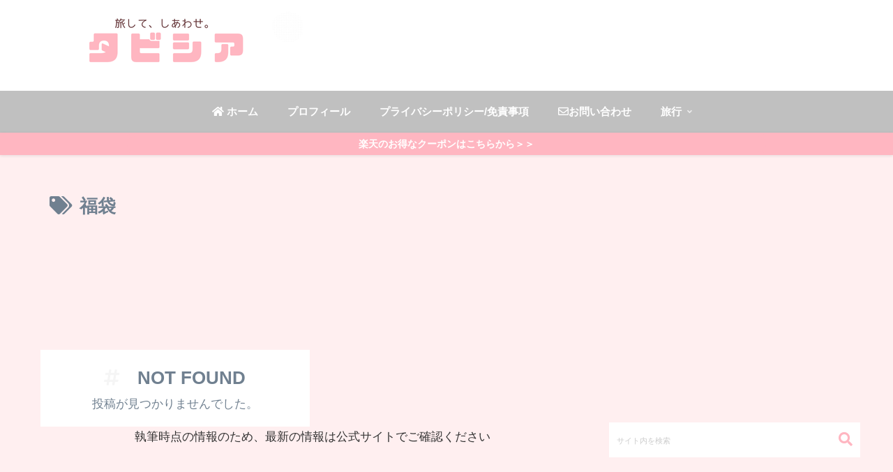

--- FILE ---
content_type: text/html; charset=utf-8
request_url: https://www.google.com/recaptcha/api2/aframe
body_size: -85
content:
<!DOCTYPE HTML><html><head><meta http-equiv="content-type" content="text/html; charset=UTF-8"></head><body><script nonce="GG82GbxUFJq1l4WpmtZ7iA">/** Anti-fraud and anti-abuse applications only. See google.com/recaptcha */ try{var clients={'sodar':'https://pagead2.googlesyndication.com/pagead/sodar?'};window.addEventListener("message",function(a){try{if(a.source===window.parent){var b=JSON.parse(a.data);var c=clients[b['id']];if(c){var d=document.createElement('img');d.src=c+b['params']+'&rc='+(localStorage.getItem("rc::a")?sessionStorage.getItem("rc::b"):"");window.document.body.appendChild(d);sessionStorage.setItem("rc::e",parseInt(sessionStorage.getItem("rc::e")||0)+1);localStorage.setItem("rc::h",'1769912943484');}}}catch(b){}});window.parent.postMessage("_grecaptcha_ready", "*");}catch(b){}</script></body></html>

--- FILE ---
content_type: text/css
request_url: https://yuricky.com/wp-content/themes/cocoon-child/style.css?ver=6.9&fver=20250528081949
body_size: 5924
content:
@charset "UTF-8";

/*!
Theme Name: Cocoon Child
Description: Cocoon専用の子テーマ
Theme URI: https://wp-cocoon.com/
Author: わいひら
Author URI: https://nelog.jp/
Template:   cocoon
Version:    1.1.2
*/

/************************************
** 子テーマ用のスタイルを書く
************************************/
/*必要ならばここにコードを書く*/

/************************************
** レスポンシブデザイン用のメディアクエリ
************************************/
/*1023px以下*/
@media screen and (max-width: 1023px){
  /*必要ならばここにコードを書く*/
}

/*834px以下*/
@media screen and (max-width: 834px){
  /*必要ならばここにコードを書く*/
}

/*480px以下*/
@media screen and (max-width: 480px){
  /*必要ならばここにコードを書く*/
}

/************************************
全体のバランス
************************************/
.entry-content {
padding:1em;
padding-top:0;
margin: 0 auto;
}
@media (max-width: 1023px){
article > .entry-content, aritcle > footer.article-footer {
padding: 0 20px;
}
}
@media screen and (max-width: 880px){
.page-body {
font-size: 16px;
}
}
@media screen and (max-width: 480px){
.page-body {
font-size: 15px;
}
}
img{
box-shadow: 0px 2px 5px 0 rgba(0,0,0,.2);
}

/************************************
**ヘッダーロゴ
************************************/
@media screen and (max-width: 834px){
.container {
margin-top:50px;
}
}
.logo-image {
padding:0;
margin-left:0;
margin-top:1em;
margin-bottom:1em;
max-height:400px;/*大きなロゴ画像を使いたい方は、ここの数字を大きくしてみてください。*/
}
.logo {
text-align: left;
}
.logo-header img {
box-shadow: none!important;
}
/************************************
**ヘッダー　モバイル表示
************************************/
@media screen and (max-width: 1023px) and (min-width: 835px){
.admin-bar.mblt-header-mobile-buttons, .admin-bar.mblt-header-and-footer-mobile-buttons {
margin-top: 0;
}}
@media (min-width:835px){
ul.mobile-header-menu-buttons.mobile-menu-buttons{
display:none;
}
}
@media (max-width:834px){
.header-container {
display:none;
}
img.site-logo-image{
max-height:35px;
padding:2px 0 0 5px;
box-shadow:none;
}
.mobile-header-menu-buttons {/*ヘッダー背景色を変えるときはここを変更*/
background: #fff;
}
}

/************************************
**　ヘッダーメニュー
************************************/
/*.navi-in > ul{/*メニューを中央に配置したい場合はこちらを削除してください*/
justify-content:flex-start;
}*/
.navi-in>ul li {
line-height: 50px;
height: 50px;
}
.navi-in a{
font-size:15px;
}
#navi .navi-in a:hover {
transform: none!important;
}
.navi-in > ul .sub-menu a {
padding: 0;
}
.sub-menu{
box-shadow: 0px 2px 5px 0 rgba(0,0,0,.26);
}
.sub-menu .caption-wrap {
color:#333;
border-top: dotted #dddddd;
background:#fff;
padding:0 0 0 2em;
margin:0;
}
.navi-in > ul .sub-menu a:hover {
transform: none!important;
}
div#header-container {
box-shadow: none;
}
div.item-label{
font-weight:bold;
}

/************************************
**モバイル表示　ヘッダーメニュー・検索アイコン
************************************/
.mobile-menu-buttons{
height:50px;
}
.mobile-menu-buttons > li {
padding-top:0;
}
.menu-button{
color: #ffb6c1!important;
margin: auto;
}
.mobile-menu-buttons .menu-button:hover{
background-color:white;
}
span.fas.fa-search::before{
margin-left:1em;
}
span.fas.fa-bars::before{
margin-right:1em;
}
.navi-menu-caption.menu-caption,.home-menu-caption.menu-caption,.search-menu-caption.menu-caption,.top-menu-caption.menu-caption,.sidebar-menu-caption.menu-caption{
display:none;
}

/************************************
** contact form7 カスタマイズ
************************************/
.haveto{
font-size:9px;
padding:2px 5px;
background:#ffb6c1;
color:#fff;
border-radius:20px;
margin-right:5px;
position:relative;
bottom:2px;
}
#formbtn{
display: block;
padding:10px;
width:300px;
background:#f7f7f7;
color:#545454;
font-size:17px;
border: none;
border-radius:50px;
margin:25px auto 0;
transition:0.4s;
}
#formbtn:hover{
background:#ffb6c1;
color:#fffff4;
border-radius:50px;
box-shadow: 0px 1px 5px 0 rgba(0,0,0,.2);
}

/************************************
** プロフィール欄
************************************/
.nwa .author-box {
max-width:none;
padding: 0;
}
aside#author_box-2.widget.widget-sidebar.widget-sidebar-standard.widget_author_box{
padding: 0!important;
border-radius: 5px;
}
@media (max-width: 1023px){
aside {
padding: 0em;
}
}
.nwa .author-box .author-thumb {
width: 100%;
height:1em;
margin:0 0 5em 0;
border-radius: 10px 10px 0 0;
}

.author-box img.avatar.photo{
background-image: none;
padding: 0!important;
box-shadow:none;
}
.author-box figure.author-thumb img{
width: 40%;
max-width:180px;
margin-top:1em;
}
@media (min-width:1023px){
.nwa .author-box .author-thumb {
height:1em;
}
.author-box figure.author-thumb img{
max-width:120px;
}
}
@media (max-width:480px){
.nwa .author-box .author-thumb {
height:1em;
}
.author-box figure.author-thumb img{
max-width:130px;
}}
.author-box .author-name {
margin: 0 1 1em 0;
}
.author-box .author-content .author-name a{
text-decoration: none;
font-size:1em;
color:#545454;
}
.nwa .author-box .author-description {
margin-bottom:0em
}
.author-box .author-content .author-description p{
font-size:14px;
color:#7b7b7b;
line-height:1.6em!important;
margin:0em;
}
#author_box-2 p{
margin:0em 0em;
}
div.author-follows{
padding-bottom:0em;
}
.author-box .author-content .author-description p a{ text-decoration: none; }
.author-box .author-content .author-description p a:hover{ text-decoration: underline; }
.author-box .author-content .author-follows .sns-buttons{ justify-content: center; }
.author-box .author-content .author-follows .sns-buttons a.follow-button{
border-radius: 50%;
border: none;
width: 40px;
height: 40px;
color: #fff!important;
margin:0 0px;
}
a.follow-button.website-button.website-follow-button-sq{background-color: #6eb6fd!important;}
a.follow-button.twitter-button.twitter-follow-button-sq{background-color: #7dcdf7!important;}
a.follow-button.facebook-button.facebook-follow-button-sq{background-color: #7c9dec!important;}
a.follow-button.hatebu-button.hatebu-follow-button-sq{background-color: #2c6ebd!important;}
a.follow-button.instagram-button.instagram-follow-button-sq{background: linear-gradient(165deg, #427eff 5%, #f13f79 50%) no-repeat !important;}
a.follow-button.pinterest-button.pinterest-follow-button-sq{background-color: #bd081c!important;}
a.follow-button.youtube-button.youtube-follow-button-sq{background-color: #cd201f!important;}
a.follow-button.linkedin-button.linkedin-follow-button-sq{background-color: #0A66C2!important;}
a.follow-button.note-button.note-follow-button-sq{background-color: #41C9B4!important;}
a.follow-button.soundcloud-button.soundcloud-follow-button-sq{background-color: #FF5500!important;}
a.follow-button.flickr-button.flickr-follow-button-sq{background-color: #111!important;}
a.follow-button.line-button.line-follow-button-sq{background-color: #00c300!important;}
a.follow-button.amazon-button.amazon-follow-button-sq{background-color: #ff9900!important;}
a.follow-button.rakuten-room-button.rakuten-room-follow-button-sq{background-color: #C61E79!important;}
a.follow-button.slack-button.slack-follow-button-sq{background-color: #4A154B!important;}
a.follow-button.github-button.github-follow-button-sq{background-color: #4078c0!important;}
a.follow-button.codepen-button.codepen-follow-button-sq{background-color: #47CF73!important;}
a.follow-button.feedly-button.feedly-follow-button-sq{background-color: #2bb24c!important;}
a.follow-button.rss-button.rss-follow-button-sq{background-color: #f26522!important;}
.author-box .author-content .author-follows .sns-buttons a.follow-button span{ line-height: 40px; }
.author-box .author-content .author-follows .sns-buttons a.follow-button span::before{ font-size: 20px !important; }
@media (max-width:1023px){
.nwa .author-box .author-thumb {
height:0em;
margin:0 0 0em 0;
}
.author-name{
font-size:16px!important;
}
.author-description{
line-height: 0 !important;
text-align:center;
margin:0 auto;
}
}
@media screen and (max-width: 1023px){
div.sidebar {
display: none;
}
}
a.follow-button.feedly-button.feedly-follow-button-sq{
display:none;
}
a.follow-button.rss-button.rss-follow-button-sq{
display:none;
}
/************************************
**　　サイドバー
************************************/
#sidebar>.widget{
border-radius:0px;
}
.widget_search{
padding:0;
}
span.fas.fa-search::before{
color:#ffb6c1;
}
.sidebar h3{
color:#7b7b7b;
border-radius: 0%;
border-bottom:3px dotted;
border-color:#ffb6c1;
padding-bottom:1em;
margin-top:-0.5em;
margin-bottom:1em;
}
.widget_recent_entries ul li a, .widget_categories ul li a, .widget_archive ul li a, .widget_pages ul li a, .widget_meta ul li a, .widget_rss ul li a, .widget_nav_menu ul li a {
background-color:#f7f7f7;
color:#afafb0!important;
margin: 6px 0;
padding: 4px 10px;
border-radius:20px;
transition: 0.4s
}
.widget_recent_entries ul li a:hover, .widget_categories ul li a:hover, .widget_archive ul li a:hover, .widget_pages ul li a:hover, .widget_meta ul li a:hover, .widget_rss ul li a:hover, .widget_nav_menu ul li a:hover{
background-color:#ffb6c1;
color:#fffff4!important;
}
.tagcloud a{
background-color:#f7f7f7;
color:#afafb0!important;
}
.tagcloud a:hover{
background-color:none;
color:#fffff4!important;
transition: 0.4s ;
}
.nwa .recommended.rcs-card-margin a {
margin: 0 0 1em;
width: 90%;
}
/************************************
** 本文記事タイトル
************************************/
header.article-header.entry-header {
text-align:center;
}
.article-header h1 {
position: static;
font-size: 1.4em;
color: #333333;
background-color:#fff;
line-height:1.8em;
text-shadow: none;
margin:0;
padding: 1.5em .95em 1.1em;
}
.eye-catch{
box-shadow: 0px 3px 7px 0 rgba(0,0,0,.2);
}
.eye-catch img{
height:auto!important;
-webkit-filter:none;
filter:none;
opacity:1;
transform: none;
width: 100%;
}
a.cat-link, a.tag-link{
font-size:.7em;
border-radius:10px;
border:0;
margin:0.5em;
padding:0 0.5em 0;
background:#ffb6c1!important;
color:#fff!important;
}
.cat-link:hover ,.tag-link:hover {
opacity: .5;
transition: all .3s ease-in-out;
}
.entry-categories-tags {
margin-bottom: 0.4em;
}
.date-tags{
font-size:1.2em;
color:#7b7b7b;
top:5px;
right:0;
left: 0;
display: -webkit-flex;
display: flex;
-webkit-justify-content: center;
justify-content: center;
}
div.date-tags span.post-update{
order: 1;
}
span.fas.fa-history::before{
content:"\f2f1"
}
div.date-tags span.post-update,div.date-tags span.post-date{
margin-right: 10px;
}
@media (max-width:1023px){
.entry-categories-tags.ctdt-one-row {
padding: 0;
}
}
@media (max-width:420px){
.article-header h1 {
font-size: 1.2em;
}
.date-tags{
top:3px;
}
}
@media (max-width:834px){
main.main, div.sidebar {
padding:0;
}}
@media screen and (min-width: 601px) and (max-width: 834px){
div#content.content.cf{
margin:1em;
}}
/************************************
** h2,h3,h4,h5
************************************/
.article h2:before {
background-image: none;
}
.article h2{
line-height:2;
background-color:#f6f6f6;
font-size: 24px;
color:#333333;
border-radius:1px;
border-left:solid 14px #636b64;
padding:1em;
margin-top:70px;
margin-bottom:2em;
}
.article h3{
line-height:2;
font-size:20px;
border:none;
display:inline-block;
color:#333333;
border-radius:2px;
border-left:10px solid #8b968d;
padding: 0.4em 0.8em;
margin-top:50px;
}
.article h4{
line-height:2;
background-color:#F6F6F6;
font-size: 17px;
font-weight:normal;
color:#333333;
border-radius:1px;
padding:1.5em;
margin-top:1.5em;
margin-bottom:1.5em;
}
.article h5{
background: #F7F7F7;
font-size: 17px;
font-weight:normal;
line-height:2;
color:#333333;
border-bottom: none;
border-radius: 4px;
padding: 1.5em;
margin-left:0 auto;
border:1.5px dashed;
border-color:#93b69c;
margin-top:1.5em;
margin-bottom:1.5em;
}
@media (max-width:480px){
.article h2{
font-size:18px;
padding:1.5em 1em 1.5em 0.5em;
}
.article h3{
font-weight:bold;
font-size:17px!important;
}
.article h4, .article h5{
font-size:15px!important;
}
}
.article ul:not(.toc-list,.toc-list ul){
    background: #F7F7F7;
    line-height:2;
    color:#333333;
    border-radius: 4px;
    border:1.5px dashed;
    border-color:#93b69c; 
    padding: 1.5em;
    padding-left:3em;
    margin: 1.5em 0;
}
.article ol:not(.toc-list,.toc-list ol){
    background: #F7F7F7;
    line-height:2;
    color:#333333;
    border-radius: 4px;
    border:1.5px dashed;
    border-color:#93b69c; 
    padding: 1.5em;
    padding-left:3em;
    margin: 1.5em 0;
}
/************************************
** 目次
************************************/
.toc-title{
font-weight:bold;
color:#7b7b7b;
}
.toc-list > li a {
font-weight: bold;
color: #7b7b7b;
display:block;
margin-top:10px;
margin-left: 10px;
}
.toc-list > li a::before {
font-family: "Font Awesome 5 Free";
content : "\f144";
margin-right: 7px;
}
.toc-list > li li a {
font-weight: normal;
font-size: 95%;
color: #7b7b7b;
margin-top:0;
margin-left: 3em;
}
.toc-list > li li a::before {
content: "";
width: 8px;
height: 8px;
left: -2px;
display: inline-block;
border-radius: 50%;
background: #90C31F;/*こちらで緑点の色を変更できます*/
position: relative;
margin-bottom: 2px;
}
@media (max-width:880px){
.toc-list > li a {
margin-left: -10px;
}
.toc-list > li li a {
margin-left: -2em;
}
.toc-list > li li a::before {
left: 3px;
margin-bottom:1px;
}
}
.toc a:hover {
color: #333333;
text-decoration: underline;
}



/************************************
** ブログカード（本文挿入）
***********************************/
.blogcard {
border: 0px solid whitesmoke;
border-radius:4px;
box-shadow: 0 1px 3px 0 rgb(0 0 0 / 30%);
}
a.blogcard-wrap.internal-blogcard-wrap.a-wrap.cf{
transition: all 200ms;
}
a.blogcard-wrap.internal-blogcard-wrap.a-wrap.cf:hover{
background-color: #fafafa;
box-shadow:none;
transform: none;
transition: all 200ms;
}
.internal-blogcard::after{
background-color:#8b968d!important;
}
.blogcard:before {
display:none;
}
.internal-blogcard::after{
content: "続きを読む \00bb"; 
position: absolute;
bottom: 0.5rem;
right: 0.7rem;
font-size: 70%;
background-color: #ffd242;
padding: .4em 3em;
font-weight: bold;
color: #fff;
border-radius: 2px;
}
.blogcard-date{
display:none;
}
.blogcard-title {
font-size:1em;
padding:.2em .2em 0;
line-height:1.4em;
text-align: justify;
}
.blogcard-snippet {
padding:0em .5em;
color:#7b7b7b;
text-align: justify;
}
.blogcard-content.internal-blogcard-content{
max-height:20em;
}
@media screen and (max-width: 1023px){
.blogcard-title {
padding:.3em .3em 0em .2em;
line-height:1.5em;
}
.blogcard-snippet {
font-size:.9em;
margin-top:.3em;
}
}
@media screen and (max-width: 960px){
.blogcard-title {
padding:.3em .3em .2em .2em;
line-height:1.5em;
}
.blogcard-snippet{
font-size:.8em;
max-height:15em;
}
}
@media screen and (max-width: 834px){
.blogcard-title {
font-size:1.1em;
padding:.2em .3em .5em .2em;
}
.blogcard-snippet {
font-size:.9em;
}
}
@media screen and (max-width: 740px){
.blogcard-title {
padding:.3em;
}
}
@media screen and (max-width: 673px){
.blogcard-title {
padding:.3em .5em 1em .2em;
line-height:1.8em;
}
.blogcard-snippet {
display:none;
}
}
@media screen and (max-width: 480px){
.blogcard-title {
padding:.1em .4em 0em .1em;
line-height:1.5em;
}
.blogcard-footer{
margin-top:1em;
}

	
	
}
/************************************
**   FAQ
************************************/
.is-style-square {
    background-color: #f7f7f7;
}
div.faq-question-label.faq-item-label{
    background-color: #D55656;
    font-size: 16px;
    padding: 3px 8px;
    border-radius: 10%;
    font-weight: bold;
}
div.faq-answer-label.faq-item-label{
    background-color: #6599B7;
    font-size: 16px;
    padding: 3px 8px;
    border-radius: 10%;
    font-weight: bold;
}
/************************************
** 関連記事
************************************/
.e-card-title {
    font-weight: bold;
    color:#337AB7;
}
.related-entry-card-content {
    margin-left: 190px;
    margin-right: 5px;
}
a.related-entry-card-wrap.a-wrap.border-element.cf:hover{
    background-color: #fafafa;
    transform: none;
    transition: all 200ms;
}
.related-entry-card .cat-label{
    display:none;
}
@media screen and (max-width: 480px){
.related-entry-card-thumb {
    margin-right: 1em;
}
.e-card-title {
	font-size: 15px;
	line-height: 1.8;
}
article.related-entry-card.e-card.cf {
    margin-left: .5em;
    margin-right: .3em;
}
}
.sns-share-message:before, .sns-follow-message:before, span.related-entry-main-heading.main-caption:before, .comment-title:before {
font-weight: normal;
letter-spacing:.4em;
border-radius:20px;
border: 0;
padding: 0.1em 4em;
background-color:#8b968d;
color:#fff;
}
/************************************
****　フッター
************************************/
.footer-title{
color:#7b7b7b;
border-bottom:3px dotted;
border-color:#ffb6c1;
margin-bottom:1em;
}
#footer, #footer a{
color:#7b7b7b;
}
.widget-entry-cards .widget-entry-card-content {
color:#7b7b7b;
font-size:13px;
padding-left:.5em;
}
@media (max-width:1023px){
.footer {
margin-top: 0;
padding-top: 0;
}}
@media (max-width:880px){
.footer-title{
margin-top:2em;
}}
@media screen and (max-width: 480px){
h2, h3 {
font-size: 1.17em;
}
.widget-entry-cards .widget-entry-card-content {
line-height:1.3;
}
}
.footer-widgets, .footer-widgets-mobile {
margin: 0 auto;
}
.footer-left, .footer-center, .footer-right, .footer-mobile {
padding: 0 10px;
}
.widget.widget-footer-mobile{
padding:0;
}
aside#popular_entries-3.widget.widget-footer-mobile.widget_popular_entries div.popular-entry-cards.widget-entry-cards.no-icon.cf{
padding:0 .4em 0;
}
.widget-footer-mobile div.tagcloud,.widget-footer-mobile ul li a{
margin-right:.2em;
margin-left:.2em;
}
.source-org.copyright{
color: #7b7b7b;
}

/************************************
****　次のページボタン
************************************/
.pagination-next-link{
transition:0.4s;
}
@media (max-width:1023px){
.pagination-next-link{
box-shadow: 0px 1px 5px 0 rgba(0,0,0,.2);
}
}
@media (max-width:600px){
.pagination-next-link{
width:92%;
margin-right:auto;
margin-left:auto;
}
}
.pagination-next-link:hover{
background-color:#f7f7f7;
transition:0.4s;
}
.pagination-next-link:hover{
background-color:#ffb6c1;
color:#fffff4;
box-shadow: 0px 1px 5px 0 rgba(0,0,0,.2);
}
.pagination .current {
background-color: #ffb6c1;
}
.page-numbers.current{
color:#f9fff4;
box-shadow: 0 1px 2px slategrey;
}
.pagination a:hover {
background-color: #ffb6c1;
transition: all 0.5s;
color: #f9fff4;
}
/************************************
フッターモバイル用おすすめカード
************************************/
div.footer-mobile div.navi-entry-card.widget-entry-card.e-card.cf{
border-radius:10px!important;
overflow:hidden;
max-height:300px;
margin:0;
box-shadow: 0px 1px 4px 0 rgba(0,0,0,.2)!important;
}
div.footer-mobile div.navi-entry-card-title.widget-entry-card-title.card-title{/
color:#565656;
font-weight:bold;
font-size:.85em;
background-color: rgba(255, 255, 255, 0.8);
padding: .6em .5em;
border-radius:30px;
}
/************************************
**　　　　アピールエリア
************************************/
.appeal{
padding:.1em 0 .2em;
box-shadow: 0px 1px 4px 0 rgba(0,0,0,.1);
}
div#appeal-in.appeal-in.wrap{
padding:0;
min-height:0px;
max-height:30px;
}
div.appeal-content{
padding:0;
}
.appeal-content{
background-color:#ffb6c1; /*背景色をこちらで変更します*/
margin:auto;
max-width:100%;
opacity:1;
line-height:1.6;
}
a.appeal-button {
color: #fff!important;
font-size:.85em;
padding:0 23em 0;
margin:0;
max-width:100%;
white-space: nowrap;
box-shadow: none;
}
@media screen and (max-width: 1023px){
a.appeal-button {
padding:0 18em 0 ;
}}
@media screen and (max-width: 834px){
a.appeal-button {
padding:0 13em 0 ;
}
}
@media screen and (max-width: 652px){
a.appeal-button {
padding:0 8em 0 ;
}}
@media screen and (max-width: 500px){
a.appeal-button {
padding:0 6em 0 ;
}}
@media screen and (max-width: 420px){
a.appeal-button {
padding:0 3em 0 ;
}}
.appeal-button:hover {
transform:none;
box-shadow: none;
}

--- FILE ---
content_type: application/javascript; charset=utf-8;
request_url: https://dalc.valuecommerce.com/app3?p=887523431&_s=https%3A%2F%2Fyuricky.com%2Ftag%2F%25E7%25A6%258F%25E8%25A2%258B%2F&vf=iVBORw0KGgoAAAANSUhEUgAAAAMAAAADCAYAAABWKLW%2FAAAAMElEQVQYV2NkFGP4n5Gxi4GlKZCBcftt5v%2BXL91jaLirwMCYy9X1f96zJIZ%2BAREGABwxDqgOMFUSAAAAAElFTkSuQmCC
body_size: 5156
content:
vc_linkswitch_callback({"t":"697eba6e","r":"aX66bgAJp5gDiq3hCooAHwqKBtR-7Q","ub":"aX66bQALt9sDiq3hCooBbQqKC%2FDsmg%3D%3D","vcid":"QgKOriuUCXLkhbSEXvDLP4JBtivzIZI6Xwk7S_5sIXyWBxuoIVwrHIXjVScI3E3F","vcpub":"0.632728","rurubu.travel":{"a":"2550407","m":"2366735","g":"c2010dc7c3","sp":"utm_source%3Dvaluecommerce%26utm_medium%3Daffiliate"},"www.amazon.co.jp":{"a":"2614000","m":"2366370","g":"d8b4c689ac","sp":"tag%3Dvc-22%26linkCode%3Dure"},"www.ikyu.com":{"a":"2675907","m":"221","g":"1f9886b388"},"www.jtb.co.jp/kokunai_htl":{"a":"2549714","m":"2161637","g":"fcb380eebb","sp":"utm_source%3Dvcdom%26utm_medium%3Daffiliate"},"approach.yahoo.co.jp":{"a":"2826703","m":"2201292","g":"ea4e5c838c"},"global-root-g3.chain-demos.digicert.com":{"a":"2918660","m":"2017725","g":"610889f78c"},"yukoyuko.net":{"a":"2425172","m":"2178193","g":"ccdc1ded8c"},"sp.jal.co.jp/tour":{"a":"2425691","m":"2404028","g":"87436d928c"},"dev.r-rlx.jp":{"a":"2887516","m":"3274083","g":"acea14768c"},"tabelog.com":{"a":"2797472","m":"3366797","g":"e93ef4678c"},"shirakabaresort.jp/ikenotaira-hotel":{"a":"2790675","m":"3350804","g":"005e6d4b8c"},"domtoursearch.jal.co.jp":{"a":"2425691","m":"2404028","g":"87436d928c"},"www.seijoishii.com":{"a":"2483264","m":"2776692","g":"c62fe6b08c"},"yado.knt.co.jp":{"a":"2918660","m":"2017725","g":"610889f78c"},"www-dev.knt.co.jp":{"a":"2918660","m":"2017725","g":"610889f78c"},"biz.travel.yahoo.co.jp":{"a":"2761515","m":"2244419","g":"90da37048c"},"www.jtb.co.jp/kokunai_hotel":{"a":"2549714","m":"2161637","g":"fcb380eebb","sp":"utm_source%3Dvcdom%26utm_medium%3Daffiliate"},"master.qa.notyru.com":{"a":"2550407","m":"2366735","g":"c2010dc7c3","sp":"utm_source%3Dvaluecommerce%26utm_medium%3Daffiliate"},"jal.co.jp/tour":{"a":"2425691","m":"2404028","g":"87436d928c"},"jal.co.jp/domtour":{"a":"2425691","m":"2404028","g":"87436d928c"},"jalan.net":{"a":"2513343","m":"2130725","g":"8d553cce8c"},"jal.co.jp/jp/ja/tour":{"a":"2425691","m":"2404028","g":"87436d928c"},"www.jtb.co.jp":{"a":"2549714","m":"2161637","g":"fcb380eebb","sp":"utm_source%3Dvcdom%26utm_medium%3Daffiliate"},"lohaco.jp":{"a":"2686782","m":"2994932","g":"c0144e908c"},"jalan.net/dp":{"a":"2656064","m":"3119242","g":"62703059ab","sp":"vos%3Dafjadpvczzzzx00000001"},"7net.omni7.jp":{"a":"2602201","m":"2993472","g":"4f6c27258c"},"meito.knt.co.jp":{"a":"2918660","m":"2017725","g":"610889f78c"},"global-root-g2.chain-demos.digicert.com":{"a":"2918660","m":"2017725","g":"610889f78c"},"travel.yahoo.co.jp":{"a":"2901151","m":"3704299","g":"42dd2de48c"},"hotel.ikenotaira-resort.co.jp":{"a":"2790675","m":"3350804","g":"005e6d4b8c"},"www.omni7.jp":{"a":"2602201","m":"2993472","g":"4f6c27258c"},"paypaystep.yahoo.co.jp":{"a":"2826703","m":"2201292","g":"ea4e5c838c"},"st-plus.rurubu.travel":{"a":"2550407","m":"2366735","g":"c2010dc7c3","sp":"utm_source%3Dvaluecommerce%26utm_medium%3Daffiliate"},"jtb.co.jp":{"a":"2549714","m":"2161637","g":"fcb380eebb","sp":"utm_source%3Dvcdom%26utm_medium%3Daffiliate"},"st-www.rurubu.travel":{"a":"2550407","m":"2366735","g":"c2010dc7c3","sp":"utm_source%3Dvaluecommerce%26utm_medium%3Daffiliate"},"www.knt.co.jp":{"a":"2918660","m":"2017725","g":"610889f78c"},"www.yumeyado.jp":{"a":"2786447","m":"3313582","g":"792767448c"},"sp.jal.co.jp/domtour":{"a":"2425691","m":"2404028","g":"87436d928c"},"r.advg.jp":{"a":"2550407","m":"2366735","g":"c2010dc7c3","sp":"utm_source%3Dvaluecommerce%26utm_medium%3Daffiliate"},"www.jalan.net/activity":{"a":"2720182","m":"3222781","g":"1a751c3d8c"},"www.ozmall.co.jp":{"a":"2911990","m":"2209755","g":"32557b158c"},"lohaco.yahoo.co.jp":{"a":"2686782","m":"2994932","g":"c0144e908c"},"l":5,"7netshopping.jp":{"a":"2602201","m":"2993472","g":"4f6c27258c"},"paypaymall.yahoo.co.jp":{"a":"2826703","m":"2201292","g":"ea4e5c838c"},"p":887523431,"tobutoptours.jp":{"a":"2888782","m":"3658999","g":"b1a96ae88c"},"s":3621653,"www.rurubu.travel":{"a":"2550407","m":"2366735","g":"c2010dc7c3","sp":"utm_source%3Dvaluecommerce%26utm_medium%3Daffiliate"},"yumeyado.jp":{"a":"2786447","m":"3313582","g":"792767448c"},"dom.jtb.co.jp":{"a":"2549714","m":"2161637","g":"fcb380eebb","sp":"utm_source%3Dvcdom%26utm_medium%3Daffiliate"},"mini-shopping.yahoo.co.jp":{"a":"2826703","m":"2201292","g":"ea4e5c838c"},"tour.rurubu.travel":{"a":"2550407","m":"2366735","g":"c2010dc7c3","sp":"utm_source%3Dvaluecommerce%26utm_medium%3Daffiliate"},"shopping.geocities.jp":{"a":"2826703","m":"2201292","g":"ea4e5c838c"},"jal.co.jp/jp/ja/domtour":{"a":"2425691","m":"2404028","g":"87436d928c"},"hotels.com":{"a":"2518280","m":"2506163","g":"56dd40eeb5","sp":"rffrid%3Daff.hcom.JP.014.000.VCSphone"},"www.jtb.co.jp/kokunai":{"a":"2549714","m":"2161637","g":"fcb380eebb","sp":"utm_source%3Dvcdom%26utm_medium%3Daffiliate"},"seijoishii.com":{"a":"2483264","m":"2776692","g":"c62fe6b08c"},"rlx.jp":{"a":"2887516","m":"3274083","g":"acea14768c"},"shopping.yahoo.co.jp":{"a":"2826703","m":"2201292","g":"ea4e5c838c"},"www.jtbonline.jp":{"a":"2549714","m":"2161637","g":"fcb380eebb","sp":"utm_source%3Dvcdom%26utm_medium%3Daffiliate"},"www.klook.com":{"a":"2891793","m":"3587326","g":"44160de38c"}})